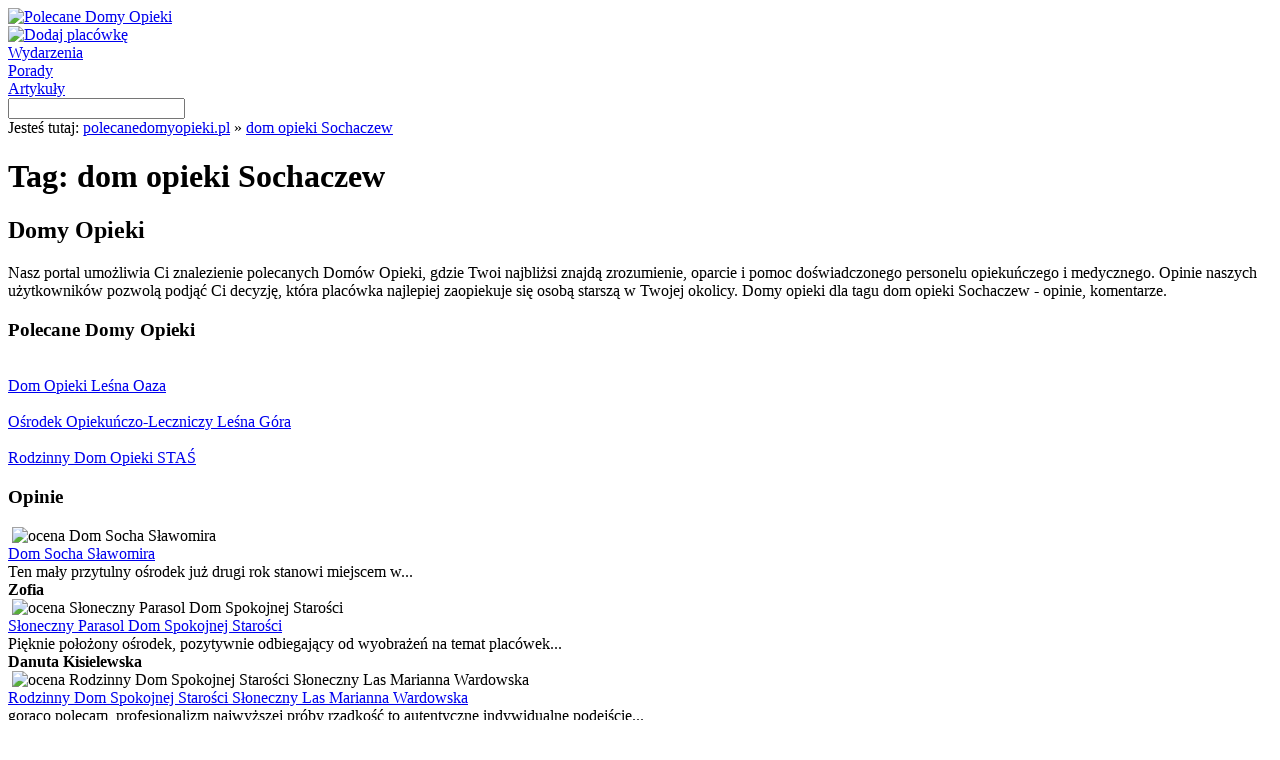

--- FILE ---
content_type: text/html; charset=UTF-8
request_url: https://www.polecanedomyopieki.pl/tag/dom-opieki-sochaczew
body_size: 10600
content:
<!DOCTYPE HTML>
<html lang="pl">
<head>
<title>Dom Opieki Sochaczew - tag | polecanedomyopieki.pl</title>
<meta http-equiv="Content-Type" content="text/html; charset=UTF-8">
<meta name="robots" content="all"/>
<meta name="Revisit-after" content="3 days"/>
<meta name="google-site-verification" content="nozEj_VKgdcCYDlafoasM4KYNAWpvP4i896NUC-PoQI" />
<link rel="stylesheet" href="https://www.polecanedomyopieki.pl/wp-content/themes/domyop/style.css" type="text/css" media="screen" />
<link rel="alternate" type="application/rss+xml" title="RSS 2.0" href="https://www.polecanedomyopieki.pl/feed" />
<link rel="alternate" type="text/xml" title="RSS .92" href="https://www.polecanedomyopieki.pl/feed/rss" />
<link rel="alternate" type="application/atom+xml" title="Atom 1.0" href="https://www.polecanedomyopieki.pl/feed/atom" />
<link rel="pingback" href="https://www.polecanedomyopieki.pl/xmlrpc.php" />
<link rel="shortcut icon" href="https://www.polecanedomyopieki.pl/wp-content/themes/domyop/favicon.ico" />
<script type="text/javascript" src="https://www.polecanedomyopieki.pl/wp-content/themes/domyop/js/jquery.js"></script>
<link rel="alternate" type="application/rss+xml" title="Polecane Domy Opieki &raquo; Kanał z wpisami otagowanymi jako dom opieki Sochaczew" href="https://www.polecanedomyopieki.pl/tag/dom-opieki-sochaczew/feed" />
<link rel='stylesheet' id='cookie-consent-css-css'  href='https://www.polecanedomyopieki.pl/wp-content/plugins/uk-cookie-consent/cookie-consent-css.css?ver=3.4.1' type='text/css' media='all' />
<script type='text/javascript' src='https://www.polecanedomyopieki.pl/wp-content/plugins/uk-cookie-consent/js/uk-cookie-consent-js.js?ver=3.4.1'></script>
<link rel="EditURI" type="application/rsd+xml" title="RSD" href="https://www.polecanedomyopieki.pl/xmlrpc.php?rsd" />
<link rel="wlwmanifest" type="application/wlwmanifest+xml" href="https://www.polecanedomyopieki.pl/wp-includes/wlwmanifest.xml" /> 
<meta name="generator" content="WordPress" />

<!-- All in One SEO Pack 1.6.13.2 by Michael Torbert of Semper Fi Web Designob_start_detected [-1,-1] -->
<link rel="canonical" href="https://www.polecanedomyopieki.pl/tag/dom-opieki-sochaczew" />
<!-- /all in one seo pack -->
<!-- <meta name="NextGEN" version="1.9.3" /> -->
	<script type="text/javascript">
		jQuery(document).ready(function(){
			if(catapultReadCookie("catAccCookies")){//If the cookie has been set
				jQuery("#catapult-cookie-bar").hide();
				jQuery("html").css("margin-top","0");
			}
		});
	</script>
<script type="text/javascript">

  var _gaq = _gaq || [];
  _gaq.push(['_setAccount', 'UA-35100352-1']);
  _gaq.push(['_trackPageview']);

  (function() {
    var ga = document.createElement('script'); ga.type = 'text/javascript'; ga.async = true;
    ga.src = ('https:' == document.location.protocol ? 'https://ssl' : 'http://www') + '.google-analytics.com/ga.js';
    var s = document.getElementsByTagName('script')[0]; s.parentNode.insertBefore(ga, s);
  })();

</script>
</head>
<body>
<div id="wraper">
	<div id="header">
    	<div id="logo"><a href="https://www.polecanedomyopieki.pl" title="Polecane Domy Opieki"><img src="https://www.polecanedomyopieki.pl/wp-content/themes/domyop/img/logo.png" alt="Polecane Domy Opieki"></a></div>	
        <div id="header-img"></div>
       	<div id="header-menu">
        	<div id="dodaj"><a href="https://www.polecanedomyopieki.pl/dodaj" title="Dodaj placówkę" rel="nofollow"><img src="https://www.polecanedomyopieki.pl/wp-content/themes/domyop/img/dodaj-btn.png" alt="Dodaj placówkę"></a></div>
        	<div id="header-wydarzenia"><a href="https://www.polecanedomyopieki.pl/wydarzenia" title="Wydarzenia" class="header-wydarzenia-link">Wydarzenia</a></div>	
       		<div id="header-porady"><a href="https://www.polecanedomyopieki.pl/porady" title="Porady" class="header-porady-link">Porady</a></div>
			<div id="header-artykuly"><a href="https://www.polecanedomyopieki.pl/artykuly" title="Artykuły" class="header-artykuly-link">Artykuły</a></div>
        </div>
    </div>    
    <div id="wyszukwiarka">
    	<form action="/" method="get">
        	<input type="text" name="s" id="search" value="">
            <input type="image" src="https://www.polecanedomyopieki.pl/wp-content/themes/domyop/img/szukaj-btn.png" id="submit-img">
        </form>
    </div>    
    <div id="breadcrumb">Jesteś tutaj: <a href="https://www.polecanedomyopieki.pl" title="polecanedomyopieki.pl" class="breadcrumb">polecanedomyopieki.pl</a> » <a href="https://www.polecanedomyopieki.pl/tag/dom-opieki-sochaczew" title="dom opieki Sochaczew" class="breadcrumb">dom opieki Sochaczew</a></div>   
    <div id="content">



		<div id="content-l">
        	<div id="list-header"><h1>Tag: dom opieki Sochaczew</h1></div>
            
		
    	        	    	</div>
    	<div id="content-r">
        	<div class="r-box-info-list">
            	<div class="r-box-info-text-header"><h2>Domy Opieki</h2></div>
                <div class="r-box-info-bg">
                Nasz portal umożliwia Ci znalezienie polecanych Domów Opieki, gdzie Twoi najbliżsi znajdą zrozumienie, oparcie i pomoc doświadczonego personelu opiekuńczego i medycznego. Opinie naszych użytkowników pozwolą podjąć Ci decyzję, która placówka najlepiej zaopiekuje się osobą starszą w Twojej okolicy. Domy opieki dla tagu dom opieki Sochaczew - opinie, komentarze.
                	<div class="clear"></div>
                </div>
                <div class="r-box-info-footer"></div>
            </div>
            
            <div class="r-box-info-list">
            	<div class="r-box-info-text-header"><h3>Polecane Domy Opieki</h3></div>
                <div class="r-box-info-bg">
                    	<div class="polecany-podstrona"><div class="polecany-podstrona-logo"><img src="https://www.polecanedomyopieki.pl/wp-content/themes/domyop/img/logo/6561039008.png" alt="" /></div><div class="polecany-podstrona-link"><a href="https://www.polecanedomyopieki.pl/dom-opieki-lesna-oaza" title="Dom Opieki Leśna Oaza" class="polecany-link">Dom Opieki Leśna Oaza</a></div></div><div class="polecany-podstrona"><div class="polecany-podstrona-logo"><img src="https://www.polecanedomyopieki.pl/wp-content/themes/domyop/img/logo/1250036152.png" alt="" /></div><div class="polecany-podstrona-link"><a href="https://www.polecanedomyopieki.pl/osrodek-opiekunczo-leczniczy-lesna-gora" title="Ośrodek Opiekuńczo-Leczniczy Leśna Góra" class="polecany-link">Ośrodek Opiekuńczo-Leczniczy Leśna Góra</a></div></div><div class="polecany-podstrona"><div class="polecany-podstrona-logo"><img src="https://www.polecanedomyopieki.pl/wp-content/themes/domyop/img/logo/8691845068.png" alt="" /></div><div class="polecany-podstrona-link"><a href="https://www.polecanedomyopieki.pl/rodzinny-dom-opieki-stas" title="Rodzinny Dom Opieki STAŚ" class="polecany-link">Rodzinny Dom Opieki STAŚ</a></div></div>                	<div class="clear"></div>
                </div>
                <div class="r-box-info-footer"></div>
            </div>
            
            <div class="r-box-info-list">
            	<div class="r-box-info-text-opinie"><h3>Opinie</h3></div>
                <div class="r-box-info-opinie"><div class="r-box-info-header-opinie"></div><div class="r-box-info-bg-opinie">&nbsp;<img src="https://www.polecanedomyopieki.pl/wp-content/themes/domyop/img/5-star.png" alt="ocena Dom Socha Sławomira" /><div class="opinie-podstrona-link"><a href="https://www.polecanedomyopieki.pl/dom-socha-slawomira" title="Dom Socha Sławomira" class="opinie-link">Dom Socha Sławomira</a><br /><span class="opinie-podstrona">Ten mały przytulny ośrodek już drugi rok stanowi miejscem w...</span><br /><div class="opinie-podstrona-autor"><strong>Zofia</strong></div></div></div></div><div class="r-box-info-opinie"><div class="r-box-info-header-opinie"></div><div class="r-box-info-bg-opinie">&nbsp;<img src="https://www.polecanedomyopieki.pl/wp-content/themes/domyop/img/5-star.png" alt="ocena Słoneczny Parasol Dom Spokojnej Starości" /><div class="opinie-podstrona-link"><a href="https://www.polecanedomyopieki.pl/sloneczny-parasol-dom-spokojnej-starosci" title="Słoneczny Parasol Dom Spokojnej Starości" class="opinie-link">Słoneczny Parasol Dom Spokojnej Starości</a><br /><span class="opinie-podstrona">Pięknie położony ośrodek, pozytywnie odbiegający od wyobrażeń na temat placówek...</span><br /><div class="opinie-podstrona-autor"><strong>Danuta Kisielewska</strong></div></div></div></div><div class="r-box-info-opinie"><div class="r-box-info-header-opinie"></div><div class="r-box-info-bg-opinie">&nbsp;<img src="https://www.polecanedomyopieki.pl/wp-content/themes/domyop/img/5-star.png" alt="ocena Rodzinny Dom Spokojnej Starości Słoneczny Las Marianna Wardowska" /><div class="opinie-podstrona-link"><a href="https://www.polecanedomyopieki.pl/rodzinny-dom-spokojnej-starosci-sloneczny-las-marianna-wardowska" title="Rodzinny Dom Spokojnej Starości Słoneczny Las Marianna Wardowska" class="opinie-link">Rodzinny Dom Spokojnej Starości Słoneczny Las Marianna Wardowska</a><br /><span class="opinie-podstrona">gorąco polecam, profesjonalizm najwyższej próby 
rzadkość to autentyczne indywidualne podejście...</span><br /><div class="opinie-podstrona-autor"><strong>Rafał</strong></div></div></div></div>            </div>
     	</div>
    </div>
    <div id="footer">
    	<div id="logo-footer"></div>
        <div id="menu-footer">
        	<div class="link-footer"><a href="https://www.polecanedomyopieki.pl/o-nas" title="" class="footer">O nas</a></div>
            <div class="link-footer"><a href="https://www.polecanedomyopieki.pl/polityka-cookies" title="Polityka cookies" class="footer" rel="nofollow">Polityka cookies</a></div>
            <div class="link-footer"><a href="https://www.polecanedomyopieki.pl/wp-content/themes/domyop/pdf/regulamin.pdf" title="Regulamin" target="_blank" rel="nofollow" class="footer">Regulamin</a></div>
            <div class="link-footer"><a href="https://www.polecanedomyopieki.pl/kontakt" title="" class="footer">Kontakt</a></div>
        </div>
    </div>   
</div>



<div id="catapult-cookie-bar">Ta strona używa plików cookies (niezbędne do prawidłowego działania)<button id="catapultCookie" tabindex=1 onclick="catapultAcceptCookies();">Zgadzam się</button><a tabindex=1 href="https://www.polecanedomyopieki.pl/polityka-cookies">Więcej informacji</a></div></body>
</html>